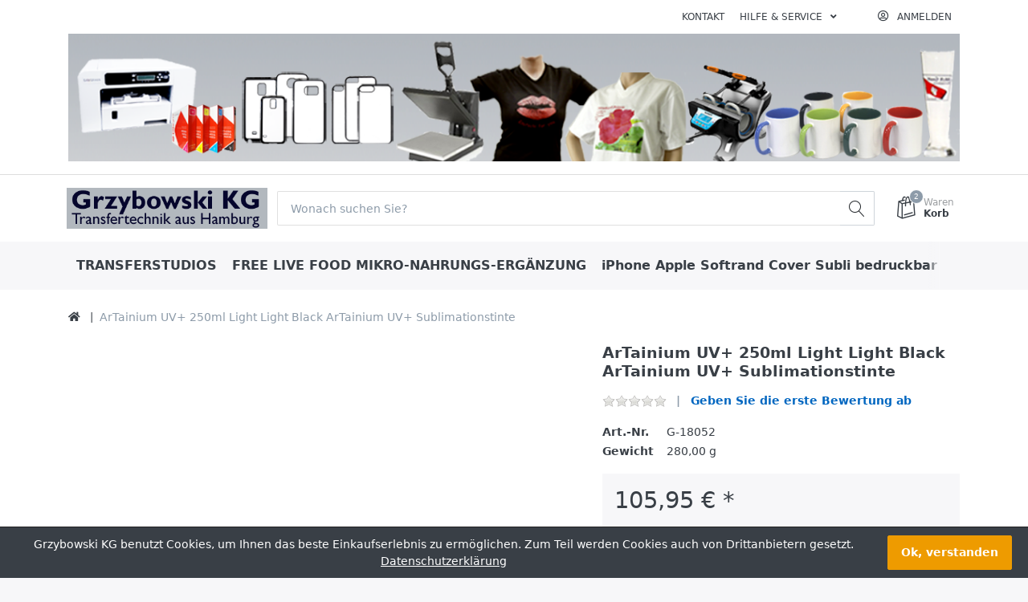

--- FILE ---
content_type: text/html; charset=utf-8
request_url: https://grzybowski-kg.com/artainium-uv-250ml-light-light-black-artainium-uv-sublimationstinte
body_size: 19737
content:

<!DOCTYPE html>
<html  id="" lang="de" dir="ltr" data-pnotify-firstpos1="140">
<head>
	<meta charset="utf-8">
	<title itemprop="name">Grzybowski-KG. ArTainium UV+ 250ml Light Light Black</title>
	<meta http-equiv="x-ua-compatible" content="ie=edge">
	<meta name="viewport" content="width=device-width, initial-scale=1.0, maximum-scale=1.0, user-scalable=no">
	<meta name="description" content="" />
	<meta name="keywords" content="" />
	<meta name="generator" content="SmartStore.NET 3.2.2.0" />



	



<script>
    try {
        if (typeof navigator === 'undefined') navigator = {};
        html = document.documentElement;
        if (/Edge\/\d+/.test(navigator.userAgent)) { html.className += ' edge' }
        else if ('mozMatchesSelector' in html) { html.className += ' moz' }
        else if (/iPad|iPhone|iPod/.test(navigator.userAgent) && !window.MSStream) { html.className += ' ios' }
        else if ('webkitMatchesSelector' in html) { html.className += ' wkit' };
        html.className += (this.top === this.window ? ' not-' : ' ') + 'framed';
    } catch (e) { }
</script>
<!--[if IE 9]><script>try{html.className+=' ie ie9 iepost8 iepre10'}catch(e){};navigator.isIE=9</script><![endif]-->
<!--[if gt IE 9]><script>try{html.className+=' ie ie10 iepost8'}catch(e){};navigator.isIE=10</script><![endif]-->
<!--[if !IE]>--><script>var ieMode = 0; try { if (document.documentMode) { ieMode = document.documentMode; html.className += ' ie iepost8 ie' + document.documentMode } else { html.className += ' not-ie' }; } catch (e) { }; navigator.isIE = ieMode</script><!-- <![endif]-->

	
	<meta name="accept-language" content="de-DE"/>


<script>
	window.Res = {
			"Common.Notification": "Benachrichtigung",
			"Common.Close": "Schließen",
			"Common.On": "An",
			"Common.OK": "OK",
			"Common.Cancel": "Abbrechen",
			"Common.Off": "Aus",
			"Products.Longdesc.More": "Mehr anzeigen",
			"Products.Longdesc.Less": "Weniger anzeigen",
			"Jquery.Validate.Email": "Bitte geben Sie eine gültige E-Mail-Adresse ein.",
			"Jquery.Validate.Required": "Diese Angabe ist erforderlich.",
			"Jquery.Validate.Remote": "Bitte korrigieren Sie dieses Feld.",
			"Jquery.Validate.Url": "Bitte geben Sie eine gültige URL ein.",
			"Jquery.Validate.Date": "Bitte geben Sie ein gültiges Datum ein.",
			"Jquery.Validate.DateISO": "Bitte geben Sie ein gültiges Datum (nach ISO) ein.",
			"Jquery.Validate.Number": "Bitte geben Sie eine gültige Nummer ein.",
			"Jquery.Validate.Digits": "Bitte geben Sie nur Ziffern ein.",
			"Jquery.Validate.Creditcard": "Bitte geben Sie eine gültige Kreditkartennummer ein.",
			"Jquery.Validate.Equalto": "Wiederholen Sie bitte die Eingabe.",
			"Jquery.Validate.Maxlength": "Bitte geben Sie nicht mehr als {0} Zeichen ein.",
			"Jquery.Validate.Minlength": "Bitte geben Sie mindestens {0} Zeichen ein.",
			"Jquery.Validate.Rangelength": "Die Länge der Eingabe darf minimal {0} und maximal {1} Zeichen lang sein.",
			"jquery.Validate.Range": "Bitte geben Sie einen Wert zwischen {0} und {1} ein.",
			"Jquery.Validate.Max": "Bitte geben Sie einen Wert kleiner oder gleich {0} ein.",
			"Jquery.Validate.Min": "Bitte geben Sie einen Wert größer oder gleich {0} ein.",
			"Admin.Common.AreYouSure": "Sind Sie sicher?",
	};
</script>


	<link href="/bundles/css/kaiwroqv5h-z1rrtpbcsflbsbcvwh2pvbrxbslqbuw41?v=MDs0mSzMMBfjKxLNIAsuEQ4TJ24qznHVX5cqwvLWhzg1" rel="stylesheet"/>

<link href="/Themes/Flex/Content/theme.scss" rel="stylesheet" type="text/css" />

	<script src="/bundles/js/w7ar7xaahjxetk7y541-liwb0fnuimdqdas0qtmrxoa1?v=14k934Y83KUcJsrKDvEAax13OQT-675RXoStge4OobM1"></script>





	
	

	
     <link rel="shortcut icon" href="/favicon.ico?v=3.2" />


	<script>jQuery(function () { if (SmartStore.globalization) { SmartStore.globalization.culture = {"name":"de-DE","englishName":"German (Germany)","nativeName":"Deutsch (Deutschland)","isRTL":false,"language":"de","numberFormat":{",":".",".":",","pattern":[1],"decimals":2,"groupSizes":[3],"+":"+","-":"-","NaN":"NaN","negativeInfinity":"-unendlich","positiveInfinity":"+unendlich","percent":{",":".",".":",","pattern":[0,0],"decimals":2,"groupSizes":[3],"symbol":"%"},"currency":{",":".",".":",","pattern":[8,3],"decimals":2,"groupSizes":[3],"symbol":"€"}},"dateTimeFormat":{"calendarName":"Gregorianischer Kalender","/":".",":":":","firstDay":1,"twoDigitYearMax":2029,"AM":null,"PM":null,"days":{"names":["Sonntag","Montag","Dienstag","Mittwoch","Donnerstag","Freitag","Samstag"],"namesAbbr":["So","Mo","Di","Mi","Do","Fr","Sa"],"namesShort":["So","Mo","Di","Mi","Do","Fr","Sa"]},"months":{"names":["Januar","Februar","März","April","Mai","Juni","Juli","August","September","Oktober","November","Dezember",""],"namesAbbr":["Jan","Feb","Mrz","Apr","Mai","Jun","Jul","Aug","Sep","Okt","Nov","Dez",""]},"patterns":{"d":"dd.MM.yyyy","D":"dddd, d. MMMM yyyy","t":"HH:mm","T":"HH:mm:ss","g":"dd.MM.yyyy HH:mm","G":"dd.MM.yyyy HH:mm:ss","f":"dddd, d. MMMM yyyy HH:mm:ss","F":"dddd, d. MMMM yyyy HH:mm:ss","M":"d. MMMM","Y":"MMMM yyyy","u":"yyyy'-'MM'-'dd HH':'mm':'ss'Z'"}}}; }; });</script>
<meta property='og:site_name' content='Grzybowski KG' />
<meta property='og:type' content='product' />
<meta property='og:url' content='https://grzybowski-kg.com/artainium-uv-250ml-light-light-black-artainium-uv-sublimationstinte' />
<meta property='og:site' content='https://grzybowski-kg.com/' />
<meta property='og:title' content='ArTainium UV+ 250ml Light Light Black ArTainium UV+ Sublimationstinte' />
<meta property='twitter:card' content='product' />
<meta property='twitter:title' content='ArTainium UV+ 250ml Light Light Black ArTainium UV+ Sublimationstinte' />


	<script src="/Scripts/smartstore.globalization.adapter.js"></script>


	<!--Powered by SmartStore.NET - https://www.smartstore.com-->
</head>
<body class="lyt-cols-1"  id="">

	

<div id="page">
    <div class="canvas-blocker canvas-slidable"></div>

    <div class="page-main canvas-slidable">
            <header id="header">
<div class="d-block d-lg-none">





<p><img class="img-fluid" alt="Startpakete für ColorLaserdrucker und Sublimationsdrucker, T-Shirtfolien Modern TransCopy, T-Shirtfolien Forever,Sawgrass ,
  Sublijet HD SG400, SG800,Sublijet für  Sublimation für Baumwolle T-Shirts, 
  T-Shirtpressen, Handyschalen selbst bedrucken, Gläser mit Sublimationbedrucken"
		src="/Media/Default/Uploaded/grzybowski-kg-image - Kopie 1.png"
		x-style="width: 1080px; margin-top: 0px; margin-bottom: 0px; height: 155px;"></p>
</div>
                <div class="menubar-section d-none d-lg-block menubar-light">
                    <div class="container menubar-container">





<nav class="menubar">
    <nav class="menubar-group ml-0">

    </nav>

	<nav class="menubar-group ml-auto">



			<a class="menubar-link" href="/contactus">Kontakt</a>




<div class="cms-menu cms-menu-dropdown" data-menu-name="helpandservice">
	<div class="dropdown">
		<a data-toggle="dropdown" aria-haspopup="true" aria-expanded="false" href="#" rel="nofollow" class="menubar-link">
			<span >Hilfe &amp; Service</span>
			<i class="fal fa-angle-down menubar-caret"></i>
		</a>
			<div class="dropdown-menu dropdown-menu-left">
			<a href="/newproducts" class="dropdown-item menu-link">
				<span >Neu eingetroffen</span>
			</a>
			<a href="/manufacturer/all" class="dropdown-item menu-link">
				<span >Alle Marken</span>
			</a>
			<a href="/recentlyviewedproducts" class="dropdown-item menu-link">
				<span >Zuletzt angesehen</span>
			</a>
					<div class="dropdown-divider"></div>
			<a href="/ueber-uns-grzybowski-kg-2" class="dropdown-item menu-link">
				<span >&#220;ber uns Grzybowski KG</span>
			</a>
			<a href="/widerrufsrecht-grzybowski-kg" class="dropdown-item menu-link">
				<span >Widerrufsrecht Grzybowski KG</span>
			</a>
			<a href="/versand-grzybowski-kg" class="dropdown-item menu-link">
				<span >Versand Grzybowski KG</span>
			</a>
			<a href="/agb-grzybowski-kg" class="dropdown-item menu-link">
				<span >AGB Grzybowski KG</span>
			</a>
	</div>

	</div>
</div>



	</nav>

    <nav class="menubar-group menubar-group--special">
                        
    </nav>

        <nav id="menubar-my-account" class="menubar-group">
            <div class="dropdown">
                <a class="menubar-link"  aria-haspopup="true" aria-expanded="false" href="/login?returnUrl=%2Fartainium-uv-250ml-light-light-black-artainium-uv-sublimationstinte" rel="nofollow">
                    <i class="fal fa-user-circle menubar-icon"></i>

                        <span>Anmelden</span>
                </a>

            </div>



        </nav>

</nav>






<p><img class="img-fluid" alt="Startpakete für ColorLaserdrucker und Sublimationsdrucker, T-Shirtfolien Modern TransCopy, T-Shirtfolien Forever,Sawgrass ,
  Sublijet HD SG400, SG800,Sublijet für  Sublimation für Baumwolle T-Shirts, 
  T-Shirtpressen, Handyschalen selbst bedrucken, Gläser mit Sublimationbedrucken"
		src="/Media/Default/Uploaded/grzybowski-kg-image - Kopie 1.png"
		x-style="width: 1080px; margin-top: 0px; margin-bottom: 0px; height: 155px;"></p>


                    </div>
                </div>
                <div class="shopbar-section shopbar-light"> 
                    <div class="container shopbar-container">

<div class="shopbar">
	<div class="shopbar-col-group shopbar-col-group-brand">
		<!-- LOGO -->
		<div class="shopbar-col shop-logo">

<a href="/" class="brand">          
        <img src='//grzybowski-kg.com/media/image/1897/0001897.png' 
            alt="Grzybowski KG" 
            title="Grzybowski KG"
			class="img-fluid"
            width="369"
            height="75" />
</a>

		</div>

		<!-- SEARCH -->
		<div class="shopbar-col shopbar-search">

<form action="/search" class="instasearch-form" method="get">
	<input type="text"
			class="instasearch-term form-control"
			name="q"
			placeholder="Wonach suchen Sie?"
		    data-instasearch="true"
			data-minlength="3"
			data-showthumbs="true"
			data-url="/instantsearch"
            data-origin="Search/Search"
			 autocomplete="off" />

	<button type="submit" class="btn btn-secondary btn-icon instasearch-button" title="Suchen">
		<i class="icm icm-magnifier instasearch-icon"></i>
	</button>

	<div class="instasearch-drop">
		<div class="instasearch-drop-body clearfix"></div>
	</div>


</form>
		</div>
	</div>

	<div class="shopbar-col-group shopbar-col-group-tools">
		<!-- TOOLS -->


<div class="shopbar-col shopbar-tools" data-summary-href="/ShoppingCart/CartSummary?cart=True&amp;wishlist=False&amp;compare=False">

	<!-- Hamburger Menu -->
	<div class="shopbar-tool d-lg-none" id="shopbar-menu">
		<a class="shopbar-button" href="#" data-toggle="offcanvas" data-autohide="true" data-placement="left" data-fullscreen="false" data-disablescrolling="true" data-target="#offcanvas-menu">
			<span class="shopbar-button-icon">
				<i class="icm icm-menu"></i>
			</span>
			<span class="shopbar-button-label-sm">
				Menü
			</span>
		</a>
	</div>



	<!-- User -->
	<div class="shopbar-tool d-lg-none" id="shopbar-user">
		<a class="shopbar-button" href="/login?returnUrl=%2Fartainium-uv-250ml-light-light-black-artainium-uv-sublimationstinte">
			<span class="shopbar-button-icon">
				<i class="icm icm-user"></i>
			</span>
			<span class="shopbar-button-label-sm">
				Anmelden
			</span>
		</a>
	</div>



		<div class="shopbar-tool" id="shopbar-cart" data-target="#cart-tab">
			<a href="/cart" class="shopbar-button navbar-toggler" data-toggle="offcanvas" data-summary-href="/ShoppingCart/CartSummary?cart=True"
			   data-autohide="true" data-placement="right" data-fullscreen="false" data-disablescrolling="true" data-target="#offcanvas-cart">
				<span class="shopbar-button-icon">
					<i class="icm icm-bag"></i>
					<span class='badge badge-pill label-cart-amount badge-secondary' style="display:none" data-bind-to="CartItemsCount">
						0
					</span>
				</span>
				<span class="shopbar-button-label">
					<span>Waren</span><br />
					<strong>Korb</strong>
				</span>
				<span class="shopbar-button-label-sm">
					Warenkorb
				</span>
			</a>
		</div>



</div>



	</div>
</div>
                    </div>
                </div>
                <div class="megamenu-section d-none d-lg-block">
                    <nav class='navbar navbar-light'>
                        <div class="container megamenu-container">




<style type="text/css">
    .mega-menu-dropdown {
        min-height: 370px;
    }
</style>

<div class="mainmenu megamenu megamenu-blend--next">



<div class="cms-menu cms-menu-navbar" data-menu-name="main">
    <div class="megamenu-nav megamenu-nav--prev alpha">
	    <a href="#" class="megamenu-nav-btn btn btn-icon"><i class="far fa-chevron-left"></i></a>
    </div>

    <ul class="navbar-nav flex-row flex-nowrap" 
        data-selected-entity-id="0"
        data-current-category-id="0" 
        data-current-product-id="1422"
        data-current-manufacturer-id="0">

            <li class="nav-item" id="main-nav-item-978302" data-id="978302">
                <a href="transferstudios-2" class="nav-link menu-link">
					<span >TRANSFERSTUDIOS</span>
                </a>
            </li>
            <li class="nav-item" id="main-nav-item-978303" data-id="978303">
                <a href="/free-live-food-4" class="nav-link menu-link">
					<span >FREE LIVE FOOD  MIKRO-NAHRUNGS-ERG&#196;NZUNG</span>
                </a>
            </li>
            <li class="nav-item" id="main-nav-item-978304" data-id="978304">
                <a href="/i-phone-apple-soft-cover-bedruckbar-2" class="nav-link menu-link">
					<span >iPhone Apple Softrand Cover Subli bedruckbar</span>
                </a>
            </li>
            <li class="nav-item" id="main-nav-item-978305" data-id="978305">
                <a href="/galaxy-serie-s-softrand-cover" class="nav-link menu-link">
					<span >Samsung Galaxy Serie S Softrand Cover SC</span>
                </a>
            </li>
            <li class="nav-item dropdown-submenu" id="main-nav-item-978306" data-id="978306">
                <a href="/handy-cover-bedruckbar" class="nav-link menu-link dropdown-toggle" aria-expanded="false" data-target="#dropdown-menu-978306">
					<span >HANDY COVER BEDRUCKBAR</span>
                </a>
            </li>
            <li class="nav-item" id="main-nav-item-978318" data-id="978318">
                <a href="/virtuoso-sg500-a4" class="nav-link menu-link">
					<span >Virtuoso SG500 A4 Sublimationstinte</span>
                </a>
            </li>
            <li class="nav-item" id="main-nav-item-978319" data-id="978319">
                <a href="/virtuoso-a3-sg1000-sublijet-black" class="nav-link menu-link">
					<span >A3 Virtuoso SG1000 UHD Sublimationstinten</span>
                </a>
            </li>
            <li class="nav-item" id="main-nav-item-978320" data-id="978320">
                <a href="ricoh-a4-sg3110dn-aktuell-sublimation" class="nav-link menu-link">
					<span >Ricoh A4  SG3110DN -aktuell- Sublimation</span>
                </a>
            </li>
            <li class="nav-item" id="main-nav-item-978321" data-id="978321">
                <a href="ricoh-a4-gxe-3300-sublimation" class="nav-link menu-link">
					<span >Ricoh A4 GXE 3300 Sublimation</span>
                </a>
            </li>
            <li class="nav-item" id="main-nav-item-978322" data-id="978322">
                <a href="/virtuoso-sg400-a4" class="nav-link menu-link">
					<span >Virtuoso SG400-A4 Sublimationstinte</span>
                </a>
            </li>
            <li class="nav-item" id="main-nav-item-978323" data-id="978323">
                <a href="/virtuoso-a4-sg400-500-800-tinten" class="nav-link menu-link">
					<span >Virtuoso A4 SG500-SG400-SG800 -Sublijet-HD-tinte</span>
                </a>
            </li>
            <li class="nav-item" id="main-nav-item-978324" data-id="978324">
                <a href="sublimation" class="nav-link menu-link">
					<span >SUBLIMATION</span>
                </a>
            </li>
            <li class="nav-item dropdown-submenu" id="main-nav-item-978325" data-id="978325">
                <a href="transfergeraete-2" class="nav-link menu-link dropdown-toggle" aria-expanded="false" data-target="#dropdown-menu-978325">
					<span >TRANSFERGER&#196;TE</span>
                </a>
            </li>
            <li class="nav-item dropdown-submenu" id="main-nav-item-978329" data-id="978329">
                <a href="sublijet-tinte-a3" class="nav-link menu-link dropdown-toggle" aria-expanded="false" data-target="#dropdown-menu-978329">
					<span >A3 Sawgrass Sublimations Tinten</span>
                </a>
            </li>
            <li class="nav-item" id="main-nav-item-978334" data-id="978334">
                <a href="sublimations-tinte-ricoh" class="nav-link menu-link">
					<span >SUBLIMATION MIT SAWGRASS -TINTEN</span>
                </a>
            </li>
            <li class="nav-item" id="main-nav-item-978335" data-id="978335">
                <a href="galaxy-flipcover-bedruckbar" class="nav-link menu-link">
					<span >Galaxy Flipcover bedruckbar</span>
                </a>
            </li>
            <li class="nav-item" id="main-nav-item-978336" data-id="978336">
                <a href="sublimationspapiere-und-folien" class="nav-link menu-link">
					<span >SUBLIMATIONS- PAPIERE UND -FOLIEN</span>
                </a>
            </li>
            <li class="nav-item" id="main-nav-item-978337" data-id="978337">
                <a href="/subli-x-selbstklebefolien" class="nav-link menu-link">
					<span >SUBLI X SELBSTKLEBEFOLIE</span>
                </a>
            </li>
            <li class="nav-item dropdown-submenu" id="main-nav-item-978338" data-id="978338">
                <a href="/tassen-keramik-glasartikel" class="nav-link menu-link dropdown-toggle" aria-expanded="false" data-target="#dropdown-menu-978338">
					<span >TASSEN, KERAMIK+ GLASARTIKEL</span>
                </a>
            </li>
            <li class="nav-item dropdown-submenu" id="main-nav-item-978343" data-id="978343">
                <a href="sublimation-bedruckbares" class="nav-link menu-link dropdown-toggle" aria-expanded="false" data-target="#dropdown-menu-978343">
					<span >SUBLIMATIONS BEDRUCKARTIKEL</span>
                </a>
            </li>
            <li class="nav-item dropdown-submenu" id="main-nav-item-978353" data-id="978353">
                <a href="/3d-produkte-dekorieren" class="nav-link menu-link dropdown-toggle" aria-expanded="false" data-target="#dropdown-menu-978353">
					<span >3D Produkte mit Sublimations Transfer dekorieren</span>
                </a>
            </li>
            <li class="nav-item dropdown-submenu" id="main-nav-item-978357" data-id="978357">
                <a href="t-shirt-sofort-druckverfahren" class="nav-link menu-link dropdown-toggle" aria-expanded="false" data-target="#dropdown-menu-978357">
					<span >T-SHIRT TRANSFER-DRUCKVERFAHREN</span>
                </a>
            </li>
            <li class="nav-item dropdown-submenu" id="main-nav-item-978370" data-id="978370">
                <a href="/chromablast" class="nav-link menu-link dropdown-toggle" aria-expanded="false" data-target="#dropdown-menu-978370">
					<span >CHROMABLAST DIE T-SHIRT BAUMWOLL TINTE</span>
                </a>
            </li>
            <li class="nav-item" id="main-nav-item-978373" data-id="978373">
                <a href="/fotogeschenke-unbedruckt" class="nav-link menu-link">
					<span >FOTOGESCHENKE UNBEDRUCKTE ROHLINGE</span>
                </a>
            </li>
            <li class="nav-item dropdown-submenu" id="main-nav-item-978374" data-id="978374">
                <a href="abziehbild-und-tonertransfer" class="nav-link menu-link dropdown-toggle" aria-expanded="false" data-target="#dropdown-menu-978374">
					<span >ABZIEHBILD UND TONERTRANSFER</span>
                </a>
            </li>
            <li class="nav-item dropdown-submenu" id="main-nav-item-978378" data-id="978378">
                <a href="folien-fuer-drucker" class="nav-link menu-link dropdown-toggle" aria-expanded="false" data-target="#dropdown-menu-978378">
					<span >FOLIEN F&#220;R DRUCKER</span>
                </a>
            </li>
            <li class="nav-item dropdown-submenu" id="main-nav-item-978386" data-id="978386">
                <a href="/oki-colorlaser-drucker-mit-originalfarben" class="nav-link menu-link dropdown-toggle" aria-expanded="false" data-target="#dropdown-menu-978386">
					<span >OKI DRUCKER MIT ORIGINALFARBEN</span>
                </a>
            </li>
            <li class="nav-item" id="main-nav-item-978390" data-id="978390">
                <a href="/colorlasertransfer-rohlinge" class="nav-link menu-link">
					<span >COLOR LASERTONER-BEDRUCKARTIKEL</span>
                </a>
            </li>
            <li class="nav-item" id="main-nav-item-978391" data-id="978391">
                <a href="/button-2" class="nav-link menu-link">
					<span >Button</span>
                </a>
            </li>
            <li class="nav-item dropdown-submenu" id="main-nav-item-978392" data-id="978392">
                <a href="/huellen-versandtaschen" class="nav-link menu-link dropdown-toggle" aria-expanded="false" data-target="#dropdown-menu-978392">
					<span >H&#252;llen + Versandtaschen</span>
                </a>
            </li>
            <li class="nav-item" id="main-nav-item-978396" data-id="978396">
                <a href="/negativarchiv-im-a4-ordner" class="nav-link menu-link">
					<span >Negativarchiv im A4 Ordner</span>
                </a>
            </li>

    </ul>

    <div class="megamenu-nav megamenu-nav--next omega">
	    <a href="#" class="megamenu-nav-btn btn btn-icon"><i class="far fa-chevron-right"></i></a>
    </div>
</div>
</div>

<div class="megamenu-dropdown-container container">
    <div id="dropdown-menu-978302" data-id="978302" 
         data-entity-id="62" 
         data-entity-name="Category"
         data-display-rotator="false">
        <div class="dropdown-menu mega-menu-dropdown">


            <div class="row mega-menu-dropdown-row">
						<div class="col-md-3 col-sm-6 text-md-center megamenu-cat-img">
							<img src="//grzybowski-kg.com/media/image/2245/transferstudios.jpg?size=400" alt="TRANSFERSTUDIOS" />

							<div class="below-preview-pic-text text-left">
								
							</div>
						</div>

                <div class="col-md-3 col-sm-6">

                </div>

            </div>


        </div>
    </div>
    <div id="dropdown-menu-978303" data-id="978303" 
         data-entity-id="196" 
         data-entity-name="Category"
         data-display-rotator="false">
        <div class="dropdown-menu mega-menu-dropdown">

                <div class="picture-container" style="top:0;width: 100%;text-align: center;transform: translate(0px, 0px);">

                        <img style="" border="0" />
                </div>

            <div class="row mega-menu-dropdown-row">
						<div class="col-md-3 col-sm-6 text-md-center megamenu-cat-img">
							<img src="//grzybowski-kg.com/media/image/2363/free-live-food-mikro-nahrungs-erganzung.png?size=400" alt="FREE LIVE FOOD  MIKRO-NAHRUNGS-ERG&#196;NZUNG" />

							<div class="below-preview-pic-text text-left">
								
							</div>
						</div>

                <div class="col-md-3 col-sm-6">

                </div>

            </div>


        </div>
    </div>
    <div id="dropdown-menu-978304" data-id="978304" 
         data-entity-id="182" 
         data-entity-name="Category"
         data-display-rotator="false">
        <div class="dropdown-menu mega-menu-dropdown">


            <div class="row mega-menu-dropdown-row">
						<div class="col-md-3 col-sm-6 text-md-center megamenu-cat-img">
							<img src="//grzybowski-kg.com/media/image/2395/iphone-apple-softrand-cover-subli-bedruckbar.png?size=400" alt="iPhone Apple Softrand Cover Subli bedruckbar" />

							<div class="below-preview-pic-text text-left">
								
							</div>
						</div>

                <div class="col-md-3 col-sm-6">

                </div>

            </div>


        </div>
    </div>
    <div id="dropdown-menu-978305" data-id="978305" 
         data-entity-id="184" 
         data-entity-name="Category"
         data-display-rotator="false">
        <div class="dropdown-menu mega-menu-dropdown">


            <div class="row mega-menu-dropdown-row">

                <div class="col-md-3 col-sm-6">

                </div>

            </div>


        </div>
    </div>
    <div id="dropdown-menu-978306" data-id="978306" 
         data-entity-id="90" 
         data-entity-name="Category"
         data-display-rotator="false">
        <div class="dropdown-menu mega-menu-dropdown">


            <div class="row mega-menu-dropdown-row">
						<div class="col-md-3 col-sm-6 text-md-center megamenu-cat-img">
							<img src="//grzybowski-kg.com/media/image/1676/handy-cover-bedruckbar.png?size=400" alt="HANDY COVER BEDRUCKBAR" />

							<div class="below-preview-pic-text text-left">
								
							</div>
						</div>

                <div class="col-md-3 col-sm-6">

                        <a class='mega-menu-dropdown-heading ' 
                            href="handy-flip-boxen" id="dropdown-heading-978307" data-id="978307">
                            <span>iPhone Flip Boxen</span>

                        </a>
                        <a class='mega-menu-dropdown-heading ' 
                            href="/handy-smartphone-cover" id="dropdown-heading-978308" data-id="978308">
                            <span>Handy Smartphone Cover</span>

                        </a>
                        <a class='mega-menu-dropdown-heading ' 
                            href="/i-phone-apple-cover-bedruckbar" id="dropdown-heading-978309" data-id="978309">
                            <span>iPhone Apple Hart Cover HC bedruckbar</span>

                        </a>
                        <a class='mega-menu-dropdown-heading ' 
                            href="samsung-galaxy-s-hartcover-hc" id="dropdown-heading-978310" data-id="978310">
                            <span>SAMSUNG Galaxy Serie S HartCover HC</span>

                        </a>
                        <a class='mega-menu-dropdown-heading ' 
                            href="samsung-tablet" id="dropdown-heading-978311" data-id="978311">
                            <span>Samsung Tablet Cover</span>

                        </a>
                        <a class='mega-menu-dropdown-heading ' 
                            href="galaxy-a-softcover" id="dropdown-heading-978312" data-id="978312">
                            <span>Galaxy Serie A Cover</span>

                        </a>
                        <a class='mega-menu-dropdown-heading ' 
                            href="/galaxy-j-cover" id="dropdown-heading-978313" data-id="978313">
                            <span>Galaxy J Cover</span>

                        </a>
                        <a class='mega-menu-dropdown-heading ' 
                            href="www.grzybowski-kg.com/galaxy-note-cover-bedruckbar" id="dropdown-heading-978314" data-id="978314">
                            <span>Galaxy Note Cover bedruckbar</span>

                        </a>
                        <a class='mega-menu-dropdown-heading ' 
                            href="www.grzybowski-kg.com/sony-cover-bei-grzybowski" id="dropdown-heading-978315" data-id="978315">
                            <span>Sony Cover bei Grzybowski</span>

                        </a>
                        <a class='mega-menu-dropdown-heading ' 
                            href="/htc-cover-bei-grzybowski" id="dropdown-heading-978316" data-id="978316">
                            <span>HTC-Cover bei Grzybowski</span>

                        </a>
                        <a class='mega-menu-dropdown-heading ' 
                            href="huawei-cover-bei-grzybowski" id="dropdown-heading-978317" data-id="978317">
                            <span>HuaWei Cover bei Grzybowski </span>

                        </a>
                </div>

            </div>


        </div>
    </div>
    <div id="dropdown-menu-978318" data-id="978318" 
         data-entity-id="190" 
         data-entity-name="Category"
         data-display-rotator="false">
        <div class="dropdown-menu mega-menu-dropdown">


            <div class="row mega-menu-dropdown-row">
						<div class="col-md-3 col-sm-6 text-md-center megamenu-cat-img">
							<img src="//grzybowski-kg.com/media/image/2198/virtuoso-sg500-a4-sublimationstinte.jpg?size=400" alt="Virtuoso SG500 A4 Sublimationstinte" />

							<div class="below-preview-pic-text text-left">
								
							</div>
						</div>

                <div class="col-md-3 col-sm-6">

                </div>

            </div>


        </div>
    </div>
    <div id="dropdown-menu-978319" data-id="978319" 
         data-entity-id="192" 
         data-entity-name="Category"
         data-display-rotator="false">
        <div class="dropdown-menu mega-menu-dropdown">


            <div class="row mega-menu-dropdown-row">
						<div class="col-md-3 col-sm-6 text-md-center megamenu-cat-img">
							<img src="//grzybowski-kg.com/media/image/2196/a3-virtuoso-sg1000-uhd-sublimationstinten.jpg?size=400" alt="A3 Virtuoso SG1000 UHD Sublimationstinten" />

							<div class="below-preview-pic-text text-left">
								
							</div>
						</div>

                <div class="col-md-3 col-sm-6">

                </div>

            </div>


        </div>
    </div>
    <div id="dropdown-menu-978320" data-id="978320" 
         data-entity-id="70" 
         data-entity-name="Category"
         data-display-rotator="false">
        <div class="dropdown-menu mega-menu-dropdown">


            <div class="row mega-menu-dropdown-row">
						<div class="col-md-3 col-sm-6 text-md-center megamenu-cat-img">
							<img src="//grzybowski-kg.com/media/image/1927/ricoh-a4-sg3110dn-aktuell-sublimation.jpg?size=400" alt="Ricoh A4  SG3110DN -aktuell- Sublimation" />

							<div class="below-preview-pic-text text-left">
								
							</div>
						</div>

                <div class="col-md-3 col-sm-6">

                </div>

            </div>


        </div>
    </div>
    <div id="dropdown-menu-978321" data-id="978321" 
         data-entity-id="72" 
         data-entity-name="Category"
         data-display-rotator="false">
        <div class="dropdown-menu mega-menu-dropdown">


            <div class="row mega-menu-dropdown-row">
						<div class="col-md-3 col-sm-6 text-md-center megamenu-cat-img">
							<img src="//grzybowski-kg.com/media/image/1622/ricoh-a4-gxe-3300-sublimation.jpg?size=400" alt="Ricoh A4 GXE 3300 Sublimation" />

							<div class="below-preview-pic-text text-left">
								
							</div>
						</div>

                <div class="col-md-3 col-sm-6">

                </div>

            </div>


        </div>
    </div>
    <div id="dropdown-menu-978322" data-id="978322" 
         data-entity-id="191" 
         data-entity-name="Category"
         data-display-rotator="false">
        <div class="dropdown-menu mega-menu-dropdown">


            <div class="row mega-menu-dropdown-row">
						<div class="col-md-3 col-sm-6 text-md-center megamenu-cat-img">
							<img src="//grzybowski-kg.com/media/image/2195/virtuoso-sg400-a4-sublimationstinte.gif?size=400" alt="Virtuoso SG400-A4 Sublimationstinte" />

							<div class="below-preview-pic-text text-left">
								
							</div>
						</div>

                <div class="col-md-3 col-sm-6">

                </div>

            </div>


        </div>
    </div>
    <div id="dropdown-menu-978323" data-id="978323" 
         data-entity-id="71" 
         data-entity-name="Category"
         data-display-rotator="false">
        <div class="dropdown-menu mega-menu-dropdown">


            <div class="row mega-menu-dropdown-row">
						<div class="col-md-3 col-sm-6 text-md-center megamenu-cat-img">
							<img src="//grzybowski-kg.com/media/image/393/virtuoso-a4-sg500-sg400-sg800-sublijet-hd-tinte.gif?size=400" alt="Virtuoso A4 SG500-SG400-SG800 -Sublijet-HD-tinte" />

							<div class="below-preview-pic-text text-left">
								
							</div>
						</div>

                <div class="col-md-3 col-sm-6">

                </div>

            </div>


        </div>
    </div>
    <div id="dropdown-menu-978324" data-id="978324" 
         data-entity-id="67" 
         data-entity-name="Category"
         data-display-rotator="false">
        <div class="dropdown-menu mega-menu-dropdown">


            <div class="row mega-menu-dropdown-row">
						<div class="col-md-3 col-sm-6 text-md-center megamenu-cat-img">
							<img src="//grzybowski-kg.com/media/image/1710/sublimation.jpg?size=400" alt="SUBLIMATION" />

							<div class="below-preview-pic-text text-left">
								
							</div>
						</div>

                <div class="col-md-3 col-sm-6">

                </div>

            </div>


        </div>
    </div>
    <div id="dropdown-menu-978325" data-id="978325" 
         data-entity-id="61" 
         data-entity-name="Category"
         data-display-rotator="false">
        <div class="dropdown-menu mega-menu-dropdown">


            <div class="row mega-menu-dropdown-row">
						<div class="col-md-3 col-sm-6 text-md-center megamenu-cat-img">
							<img src="//grzybowski-kg.com/media/image/1691/transfergerate.jpg?size=400" alt="TRANSFERGER&#196;TE" />

							<div class="below-preview-pic-text text-left">
								
							</div>
						</div>

                <div class="col-md-3 col-sm-6">

                        <a class='mega-menu-dropdown-heading ' 
                            href="t-shirtpressen" id="dropdown-heading-978326" data-id="978326">
                            <span>T-Shirtpressen</span>

                        </a>
                        <a class='mega-menu-dropdown-heading ' 
                            href="tassenpressen" id="dropdown-heading-978327" data-id="978327">
                            <span>Tassenpressen und Manschetten</span>

                        </a>
                        <a class='mega-menu-dropdown-heading ' 
                            href="transfertechnik-hilfsmittel" id="dropdown-heading-978328" data-id="978328">
                            <span>TRANSFERTECHNIK HILFSMITTEL</span>

                        </a>
                </div>

            </div>


        </div>
    </div>
    <div id="dropdown-menu-978329" data-id="978329" 
         data-entity-id="73" 
         data-entity-name="Category"
         data-display-rotator="false">
        <div class="dropdown-menu mega-menu-dropdown">


            <div class="row mega-menu-dropdown-row">
						<div class="col-md-3 col-sm-6 text-md-center megamenu-cat-img">
							<img src="//grzybowski-kg.com/media/image/1668/a3-sawgrass-sublimations-tinten.jpg?size=400" alt="A3 Sawgrass Sublimations Tinten" />

							<div class="below-preview-pic-text text-left">
								
							</div>
						</div>

                <div class="col-md-3 col-sm-6">

                        <a class='mega-menu-dropdown-heading ' 
                            href="ricoh-a3-gxe-7700-sublimations-tinte" id="dropdown-heading-978330" data-id="978330">
                            <span>Ricoh A3 GXE 7700 Sublimations-Tinte</span>

                        </a>
                        <a class='mega-menu-dropdown-heading ' 
                            href="ricoh-a3-virtouso-sg-800-drucker-fuer-sublimation" id="dropdown-heading-978331" data-id="978331">
                            <span>Ricoh A3 -aktuell-Virtuoso SG800 Drucker + Sublimations-Tinte</span>

                        </a>
                        <a class='mega-menu-dropdown-heading ' 
                            href="sublimations-tinten-sawgras-ricoh-7100-A3" id="dropdown-heading-978332" data-id="978332">
                            <span>Sublimations Geltinten f&#252;r Ricoh A3 SG7100 DN</span>

                        </a>
                        <a class='mega-menu-dropdown-heading ' 
                            href="ricoh-a3-gxe-7000-sublimations-tinte" id="dropdown-heading-978333" data-id="978333">
                            <span>Ricoh A3 GXE 7000 Sublimations-Tinte</span>

                        </a>
                </div>

            </div>


        </div>
    </div>
    <div id="dropdown-menu-978334" data-id="978334" 
         data-entity-id="68" 
         data-entity-name="Category"
         data-display-rotator="false">
        <div class="dropdown-menu mega-menu-dropdown">


            <div class="row mega-menu-dropdown-row">
						<div class="col-md-3 col-sm-6 text-md-center megamenu-cat-img">
							<img src="//grzybowski-kg.com/media/image/1625/sublimation-mit-sawgrass-tinten.png?size=400" alt="SUBLIMATION MIT SAWGRASS -TINTEN" />

							<div class="below-preview-pic-text text-left">
								
							</div>
						</div>

                <div class="col-md-3 col-sm-6">

                </div>

            </div>


        </div>
    </div>
    <div id="dropdown-menu-978335" data-id="978335" 
         data-entity-id="97" 
         data-entity-name="Category"
         data-display-rotator="false">
        <div class="dropdown-menu mega-menu-dropdown">


            <div class="row mega-menu-dropdown-row">
						<div class="col-md-3 col-sm-6 text-md-center megamenu-cat-img">
							<img src="//grzybowski-kg.com/media/image/410/galaxy-flipcover-bedruckbar.jpg?size=400" alt="Galaxy Flipcover bedruckbar" />

							<div class="below-preview-pic-text text-left">
								
							</div>
						</div>

                <div class="col-md-3 col-sm-6">

                </div>

            </div>


        </div>
    </div>
    <div id="dropdown-menu-978336" data-id="978336" 
         data-entity-id="79" 
         data-entity-name="Category"
         data-display-rotator="false">
        <div class="dropdown-menu mega-menu-dropdown">


            <div class="row mega-menu-dropdown-row">
						<div class="col-md-3 col-sm-6 text-md-center megamenu-cat-img">
							<img src="//grzybowski-kg.com/media/image/398/sublimations-papiere-und-folien.jpg?size=400" alt="SUBLIMATIONS- PAPIERE UND -FOLIEN" />

							<div class="below-preview-pic-text text-left">
								
							</div>
						</div>

                <div class="col-md-3 col-sm-6">

                </div>

            </div>


        </div>
    </div>
    <div id="dropdown-menu-978337" data-id="978337" 
         data-entity-id="80" 
         data-entity-name="Category"
         data-display-rotator="false">
        <div class="dropdown-menu mega-menu-dropdown">


            <div class="row mega-menu-dropdown-row">
						<div class="col-md-3 col-sm-6 text-md-center megamenu-cat-img">
							<img src="//grzybowski-kg.com/media/image/399/subli-x-selbstklebefolie.gif?size=400" alt="SUBLI X SELBSTKLEBEFOLIE" />

							<div class="below-preview-pic-text text-left">
								
							</div>
						</div>

                <div class="col-md-3 col-sm-6">

                </div>

            </div>


        </div>
    </div>
    <div id="dropdown-menu-978338" data-id="978338" 
         data-entity-id="105" 
         data-entity-name="Category"
         data-display-rotator="false">
        <div class="dropdown-menu mega-menu-dropdown">


            <div class="row mega-menu-dropdown-row">
						<div class="col-md-3 col-sm-6 text-md-center megamenu-cat-img">
							<img src="//grzybowski-kg.com/media/image/1695/tassen-keramik-glasartikel.jpg?size=400" alt="TASSEN, KERAMIK+ GLASARTIKEL" />

							<div class="below-preview-pic-text text-left">
								
							</div>
						</div>

                <div class="col-md-3 col-sm-6">

                        <a class='mega-menu-dropdown-heading ' 
                            href="/tassen-rohlinge-subli" id="dropdown-heading-978339" data-id="978339">
                            <span>Tassen Rohlinge Subli</span>

                        </a>
                        <a class='mega-menu-dropdown-heading ' 
                            href="glas-bierkrugrohlinge" id="dropdown-heading-978340" data-id="978340">
                            <span>Glas+ Bierkrugrohlinge</span>

                        </a>
                        <a class='mega-menu-dropdown-heading ' 
                            href="teller-rohlinge" id="dropdown-heading-978341" data-id="978341">
                            <span>Teller Rohlinge</span>

                        </a>
                        <a class='mega-menu-dropdown-heading ' 
                            href="/fliesen-sublimations-rohlinge" id="dropdown-heading-978342" data-id="978342">
                            <span>Fliesen, Sublimations Rohlinge</span>

                        </a>
                </div>

            </div>


        </div>
    </div>
    <div id="dropdown-menu-978343" data-id="978343" 
         data-entity-id="111" 
         data-entity-name="Category"
         data-display-rotator="false">
        <div class="dropdown-menu mega-menu-dropdown">


            <div class="row mega-menu-dropdown-row">

                <div class="col-md-3 col-sm-6">

                        <a class='mega-menu-dropdown-heading ' 
                            href="kinderprodukte-unbedruckt" id="dropdown-heading-978344" data-id="978344">
                            <span>Kinderprodukte, unbedruckt</span>

                        </a>
                        <a class='mega-menu-dropdown-heading ' 
                            href="/metall-platten-sublimation" id="dropdown-heading-978345" data-id="978345">
                            <span>Metall- + Platten Sublimation</span>

                        </a>
                        <a class='mega-menu-dropdown-heading ' 
                            href="mousepads-tischsets" id="dropdown-heading-978346" data-id="978346">
                            <span>Mousepads, Tischsets,</span>

                        </a>
                        <a class='mega-menu-dropdown-heading ' 
                            href="puzzle-sublimationsrohlinge" id="dropdown-heading-978347" data-id="978347">
                            <span>Puzzle Sublimationsrohlinge</span>

                        </a>
                        <a class='mega-menu-dropdown-heading ' 
                            href="/sportprodukt-rohlinge" id="dropdown-heading-978348" data-id="978348">
                            <span>Sportprodukt-Rohlinge</span>

                        </a>
                        <a class='mega-menu-dropdown-heading ' 
                            href="mode-accesoirs-rohlinge" id="dropdown-heading-978349" data-id="978349">
                            <span>Mode Accesoirs, Rohlinge</span>

                        </a>
                        <a class='mega-menu-dropdown-heading ' 
                            href="wohn-accesoirs-sublimationsrohlinge" id="dropdown-heading-978350" data-id="978350">
                            <span>Wohn Accesoirs, Sublimationsrohlinge</span>

                        </a>
                        <a class='mega-menu-dropdown-heading ' 
                            href="/vereins-fanprodukte-rohlinge" id="dropdown-heading-978351" data-id="978351">
                            <span>Vereins-, Fanprodukte, Rohlinge</span>

                        </a>
                        <a class='mega-menu-dropdown-heading ' 
                            href="werbeartikel" id="dropdown-heading-978352" data-id="978352">
                            <span>Werbeartikel</span>

                        </a>
                </div>

            </div>


        </div>
    </div>
    <div id="dropdown-menu-978353" data-id="978353" 
         data-entity-id="121" 
         data-entity-name="Category"
         data-display-rotator="false">
        <div class="dropdown-menu mega-menu-dropdown">


            <div class="row mega-menu-dropdown-row">
						<div class="col-md-3 col-sm-6 text-md-center megamenu-cat-img">
							<img src="//grzybowski-kg.com/media/image/428/3d-produkte-mit-sublimations-transfer-dekorieren.jpg?size=400" alt="3D Produkte mit Sublimations Transfer dekorieren" />

							<div class="below-preview-pic-text text-left">
								
							</div>
						</div>

                <div class="col-md-3 col-sm-6">

                        <a class='mega-menu-dropdown-heading ' 
                            href="/3d-flaschen-tassen-teller-brotdose" id="dropdown-heading-978354" data-id="978354">
                            <span>3D-Flaschen. Tassen, Teller, Brotdose</span>

                        </a>
                        <a class='mega-menu-dropdown-heading ' 
                            href="/subli-t-shirt-und-textilien" id="dropdown-heading-978355" data-id="978355">
                            <span>Subli T-Shirt und Textilien</span>

                        </a>
                        <a class='mega-menu-dropdown-heading ' 
                            href="/3d-sublimation-transfer-technik" id="dropdown-heading-978356" data-id="978356">
                            <span>3D-Sublimation-Transfer-Technik</span>

                        </a>
                </div>

            </div>


        </div>
    </div>
    <div id="dropdown-menu-978357" data-id="978357" 
         data-entity-id="126" 
         data-entity-name="Category"
         data-display-rotator="false">
        <div class="dropdown-menu mega-menu-dropdown">


            <div class="row mega-menu-dropdown-row">
						<div class="col-md-3 col-sm-6 text-md-center megamenu-cat-img">
							<img src="//grzybowski-kg.com/media/image/1674/t-shirt-transfer-druckverfahren.jpg?size=400" alt="T-SHIRT TRANSFER-DRUCKVERFAHREN" />

							<div class="below-preview-pic-text text-left">
								
							</div>
						</div>

                <div class="col-md-3 col-sm-6">

                        <a class='mega-menu-dropdown-heading ' 
                            href="t-shirt-transferpapiere-colorlaser" id="dropdown-heading-978358" data-id="978358">
                            <span>T-SHIRT-TRANSFERPAPIERE COLORLASER</span>

                        </a>
                        <a class='mega-menu-dropdown-heading ' 
                            href="t-shirtfolien-fuer-colorlaserdrucker" id="dropdown-heading-978359" data-id="978359">
                            <span>T-Shirtfolien f&#252;r Colorlaserdrucker</span>

                        </a>
                        <a class='mega-menu-dropdown-heading ' 
                            href="t-shirtfolien-fuer-dunkle-t-shirts" id="dropdown-heading-978360" data-id="978360">
                            <span>T-Shirtfolien f&#252;r dunkle T-Shirts</span>

                        </a>
                        <a class='mega-menu-dropdown-heading ' 
                            href="t-shirtfolien-selbstentgitternd" id="dropdown-heading-978361" data-id="978361">
                            <span>T-Shirtfolien selbstentgitternd</span>

                        </a>
                        <a class='mega-menu-dropdown-heading ' 
                            href="t-shirtfolien-fuer-haushaltsdrucker-inkjet" id="dropdown-heading-978362" data-id="978362">
                            <span>T-Shirtfolien f&#252;r Haushaltsdrucker InkJet</span>

                        </a>
                        <a class='mega-menu-dropdown-heading ' 
                            href="copycut-freecut" id="dropdown-heading-978363" data-id="978363">
                            <span>CopyCut-FreeCut</span>

                        </a>
                        <a class='mega-menu-dropdown-heading ' 
                            href="/dunkle-textilien-bedrucken" id="dropdown-heading-978364" data-id="978364">
                            <span>Dunkle Textilien bedrucken</span>

                        </a>
                        <a class='mega-menu-dropdown-heading ' 
                            href="t-shirtfolien-forever" id="dropdown-heading-978365" data-id="978365">
                            <span>T-Shirtfolien Forever</span>

                        </a>
                        <a class='mega-menu-dropdown-heading ' 
                            href="t-shirtfolien-modern-transcopy" id="dropdown-heading-978366" data-id="978366">
                            <span>T-Shirtfolien Modern Transcopy</span>

                        </a>
                        <a class='mega-menu-dropdown-heading ' 
                            href="/t-shirtfolie-fuer-weisstonerdrucker" id="dropdown-heading-978367" data-id="978367">
                            <span>T-Shirtfolie f&#252;r Wei&#223;tonerdrucker</span>

                        </a>
                        <a class='mega-menu-dropdown-heading ' 
                            href="/t-shirtfolien-silikonoel-kopierer" id="dropdown-heading-978368" data-id="978368">
                            <span>T-Shirtfolien Silikon&#246;l Kopierer</span>

                        </a>
                        <a class='mega-menu-dropdown-heading ' 
                            href="/t-shirtfolien-magic-touch" id="dropdown-heading-978369" data-id="978369">
                            <span>T-Shirtfolien Magic Touch</span>

                        </a>
                </div>

            </div>


        </div>
    </div>
    <div id="dropdown-menu-978370" data-id="978370" 
         data-entity-id="127" 
         data-entity-name="Category"
         data-display-rotator="false">
        <div class="dropdown-menu mega-menu-dropdown">


            <div class="row mega-menu-dropdown-row">
						<div class="col-md-3 col-sm-6 text-md-center megamenu-cat-img">
							<img src="//grzybowski-kg.com/media/image/432/chromablast-die-t-shirt-baumwoll-tinte.jpg?size=400" alt="CHROMABLAST DIE T-SHIRT BAUMWOLL TINTE" />

							<div class="below-preview-pic-text text-left">
								
							</div>
						</div>

                <div class="col-md-3 col-sm-6">

                        <a class='mega-menu-dropdown-heading ' 
                            href="chromablast-fuer-ricoh-virtuoso-a4-drucker" id="dropdown-heading-978371" data-id="978371">
                            <span>Chromablast f&#252;r Ricoh und Virtuoso A4 Drucker</span>

                        </a>
                        <a class='mega-menu-dropdown-heading ' 
                            href="/chromablast-fuer-ricoh-a3-drucker" id="dropdown-heading-978372" data-id="978372">
                            <span>Chromablast f&#252;r Ricoh und Sawgrass A3 Drucker</span>

                        </a>
                </div>

            </div>


        </div>
    </div>
    <div id="dropdown-menu-978373" data-id="978373" 
         data-entity-id="147" 
         data-entity-name="Category"
         data-display-rotator="false">
        <div class="dropdown-menu mega-menu-dropdown">


            <div class="row mega-menu-dropdown-row">
						<div class="col-md-3 col-sm-6 text-md-center megamenu-cat-img">
							<img src="//grzybowski-kg.com/media/image/1689/fotogeschenke-unbedruckte-rohlinge.jpg?size=400" alt="FOTOGESCHENKE UNBEDRUCKTE ROHLINGE" />

							<div class="below-preview-pic-text text-left">
								
							</div>
						</div>

                <div class="col-md-3 col-sm-6">

                </div>

            </div>


        </div>
    </div>
    <div id="dropdown-menu-978374" data-id="978374" 
         data-entity-id="153" 
         data-entity-name="Category"
         data-display-rotator="false">
        <div class="dropdown-menu mega-menu-dropdown">


            <div class="row mega-menu-dropdown-row">
						<div class="col-md-3 col-sm-6 text-md-center megamenu-cat-img">
							<img src="//grzybowski-kg.com/media/image/1675/abziehbild-und-tonertransfer.jpg?size=400" alt="ABZIEHBILD UND TONERTRANSFER" />

							<div class="below-preview-pic-text text-left">
								
							</div>
						</div>

                <div class="col-md-3 col-sm-6">

                        <a class='mega-menu-dropdown-heading ' 
                            href="tintenstrahldrucker-abziehbilder-unbedruckt" id="dropdown-heading-978375" data-id="978375">
                            <span>Tintenstrahldrucker-Abziehbilder-unbedruckt</span>

                        </a>
                        <a class='mega-menu-dropdown-heading ' 
                            href="/colorlaserdrucker-abziehbilder-unbedruckt" id="dropdown-heading-978376" data-id="978376">
                            <span>Colorlaserdrucker-Abziehbilder-unbedruckt</span>

                        </a>
                        <a class='mega-menu-dropdown-heading ' 
                            href="/tonertransfer-colorlaserdrucker-medienpapiere-und-filme" id="dropdown-heading-978377" data-id="978377">
                            <span>Tonertransfer Colorlaserdrucker Medienpapiere und Filme</span>

                        </a>
                </div>

            </div>


        </div>
    </div>
    <div id="dropdown-menu-978378" data-id="978378" 
         data-entity-id="157" 
         data-entity-name="Category"
         data-display-rotator="false">
        <div class="dropdown-menu mega-menu-dropdown">


            <div class="row mega-menu-dropdown-row">

                <div class="col-md-3 col-sm-6">

                        <a class='mega-menu-dropdown-heading ' 
                            href="/selbstklebefolien-a4-fuer-laserdrucker" id="dropdown-heading-978379" data-id="978379">
                            <span>Selbstklebefolien A4 f&#252;r Color-Laserdrucker  CLP</span>

                        </a>
                        <a class='mega-menu-dropdown-heading ' 
                            href="selbstklebefolien-a3-fuer-laserdrucker" id="dropdown-heading-978380" data-id="978380">
                            <span>Selbstklebefolien A3 f&#252;r Laserdrucker</span>

                        </a>
                        <a class='mega-menu-dropdown-heading ' 
                            href="sebstklebefolien-fuer-inkjet-a4-a3" id="dropdown-heading-978381" data-id="978381">
                            <span>Sebstklebefolien f&#252;r Inkjet A4 + A3</span>

                        </a>
                        <a class='mega-menu-dropdown-heading ' 
                            href="laminierfolien" id="dropdown-heading-978382" data-id="978382">
                            <span>Laminierfolien</span>

                        </a>
                        <a class='mega-menu-dropdown-heading ' 
                            href="magnetfolien" id="dropdown-heading-978383" data-id="978383">
                            <span>Magnetfolien</span>

                        </a>
                        <a class='mega-menu-dropdown-heading ' 
                            href="/overheadfolien" id="dropdown-heading-978384" data-id="978384">
                            <span>Overheadfolien</span>

                        </a>
                        <a class='mega-menu-dropdown-heading ' 
                            href="/siebdruckfolien-fuer-lasertoner" id="dropdown-heading-978385" data-id="978385">
                            <span>Belichtungsfolien f&#252;r den Siebdruck</span>

                        </a>
                </div>

            </div>


        </div>
    </div>
    <div id="dropdown-menu-978386" data-id="978386" 
         data-entity-id="148" 
         data-entity-name="Category"
         data-display-rotator="false">
        <div class="dropdown-menu mega-menu-dropdown">


            <div class="row mega-menu-dropdown-row">

                <div class="col-md-3 col-sm-6">

                        <a class='mega-menu-dropdown-heading ' 
                            href="/oki-colorlaserdrucker-a4" id="dropdown-heading-978387" data-id="978387">
                            <span>Oki Colorlaserdrucker A4</span>

                        </a>
                        <a class='mega-menu-dropdown-heading ' 
                            href="/oki-colorlaserdrucker-a3" id="dropdown-heading-978388" data-id="978388">
                            <span>Oki Colorlaserdrucker A3</span>

                        </a>
                        <a class='mega-menu-dropdown-heading ' 
                            href="/oki-weisstonerdrucker" id="dropdown-heading-978389" data-id="978389">
                            <span>Oki-Weisstonerdrucker</span>

                        </a>
                </div>

            </div>


        </div>
    </div>
    <div id="dropdown-menu-978390" data-id="978390" 
         data-entity-id="165" 
         data-entity-name="Category"
         data-display-rotator="false">
        <div class="dropdown-menu mega-menu-dropdown">


            <div class="row mega-menu-dropdown-row">
						<div class="col-md-3 col-sm-6 text-md-center megamenu-cat-img">
							<img src="//grzybowski-kg.com/media/image/452/color-lasertoner-bedruckartikel.jpg?size=400" alt="COLOR LASERTONER-BEDRUCKARTIKEL" />

							<div class="below-preview-pic-text text-left">
								
							</div>
						</div>

                <div class="col-md-3 col-sm-6">

                </div>

            </div>


        </div>
    </div>
    <div id="dropdown-menu-978391" data-id="978391" 
         data-entity-id="166" 
         data-entity-name="Category"
         data-display-rotator="false">
        <div class="dropdown-menu mega-menu-dropdown">


            <div class="row mega-menu-dropdown-row">
						<div class="col-md-3 col-sm-6 text-md-center megamenu-cat-img">
							<img src="//grzybowski-kg.com/media/image/453/button.gif?size=400" alt="Button" />

							<div class="below-preview-pic-text text-left">
								
							</div>
						</div>

                <div class="col-md-3 col-sm-6">

                </div>

            </div>


        </div>
    </div>
    <div id="dropdown-menu-978392" data-id="978392" 
         data-entity-id="23" 
         data-entity-name="Category"
         data-display-rotator="false">
        <div class="dropdown-menu mega-menu-dropdown">


            <div class="row mega-menu-dropdown-row">
						<div class="col-md-3 col-sm-6 text-md-center megamenu-cat-img">
							<img src="//grzybowski-kg.com/media/image/91/hullen-versandtaschen.jpg?size=400" alt="H&#252;llen + Versandtaschen" />

							<div class="below-preview-pic-text text-left">
								
							</div>
						</div>

                <div class="col-md-3 col-sm-6">

                        <a class='mega-menu-dropdown-heading ' 
                            href="/atelier-versandtaschen" id="dropdown-heading-978393" data-id="978393">
                            <span>Atelier-Versandtaschen</span>

                        </a>
                        <a class='mega-menu-dropdown-heading ' 
                            href="/grosshuellen-fuer-filme-und-drucke" id="dropdown-heading-978394" data-id="978394">
                            <span>Gro&#223;h&#252;llen f&#252;r Filme und Drucke</span>

                        </a>
                        <a class='mega-menu-dropdown-heading ' 
                            href="/pergamyn-huellen" id="dropdown-heading-978395" data-id="978395">
                            <span>Pergamyn H&#252;llen</span>

                        </a>
                </div>

            </div>


        </div>
    </div>
    <div id="dropdown-menu-978396" data-id="978396" 
         data-entity-id="21" 
         data-entity-name="Category"
         data-display-rotator="false">
        <div class="dropdown-menu mega-menu-dropdown">


            <div class="row mega-menu-dropdown-row">
						<div class="col-md-3 col-sm-6 text-md-center megamenu-cat-img">
							<img src="//grzybowski-kg.com/media/image/89/negativarchiv-im-a4-ordner.jpg?size=400" alt="Negativarchiv im A4 Ordner" />

							<div class="below-preview-pic-text text-left">
								
							</div>
						</div>

                <div class="col-md-3 col-sm-6">

                </div>

            </div>


        </div>
    </div>

</div>



<script>
    $(function () {
        var megamenuContainer = $(".megamenu-container").megaMenu({
            productRotatorAjaxUrl:      "/Plugins/MegaMenu/RotatorProducts",
            productRotatorInterval:     4000,
            productRotatorDuration:     800,
            productRotatorCycle:        true,
        }); 
    });
</script>               
						</div>
					</nav>
				</div>
			</header>

        <div id="content-wrapper">




            <section id="content" class="container">


<div class="breadcrumb-container d-none d-md-flex flex-wrap">
	<ol class="breadcrumb" itemscope itemtype="http://schema.org/BreadcrumbList">
		<li class="breadcrumb-item" itemprop="itemListElement" itemscope itemtype="http://schema.org/ListItem">
			<a href="/" title="Home" itemprop="item">
				<meta itemprop="name" content="Startseite">
				<meta itemprop="position" content="1">
				<i class="fa fa-home"></i>
			</a>
		</li>
	</ol>
    <div class="breadcrumb-item active">
        <span>ArTainium UV+ 250ml Light Light Black ArTainium UV+ Sublimationstinte</span>
    </div>
</div>




                <div id="content-body" class="row">


					<div id="content-center" class="col-lg-12">



<div class="page product-details-page">


	<article class="pd page-body" itemscope itemtype="http://schema.org/Product">
		<div id="main-update-container" class="update-container" data-url="/Product/UpdateProductDetails?productId=1422&amp;bundleItemId=0">
<form action="/artainium-uv-250ml-light-light-black-artainium-uv-sublimationstinte" id="pd-form" method="post">			<!-- Top Content: Picture, Description, Attrs, Variants, Bundle Items, Price etc. -->
				<section class="row pd-section pd-section-top">
					<!-- Picture -->
					<div class="col-12 col-md-6 col-lg-7 pd-data-col">

						
                        <div id="pd-gallery-container">



<div id="pd-gallery-container-inner">
	<div id="pd-gallery" class="gal-box mb-3">
		<!-- Thumbnail navigation -->
		<div class="gal-nav-cell gal-nav-hidden">
			<div class="gal-nav">
				<div class="gal-list">
					<div class="gal-track" itemscope itemtype="http://schema.org/ImageGallery">
					</div>

				</div>
			</div>
		</div>
		<!-- Picture -->
		<div class="gal-cell">
			<div class="gal">
			</div>
		</div>
	</div>
</div>


						</div>
                        


					</div>
					<!-- Sidebar: Info, Price, Buttons etc. -->
					<aside class="col-12 col-md-6 col-lg-5 pd-info-col zoom-window-container">


						<!-- Title/Brand/ReviewSummary -->



<div class="pd-info pd-group">
	<!-- Brand -->

	<!-- Title -->
	<div class="page-title">
		<h1  class="pd-name pd-name-sm" itemprop="name">
ArTainium UV+ 250ml Light Light Black ArTainium UV+ Sublimationstinte		</h1>
	</div>

	<!-- Short description -->
</div>

<!-- Review Overview -->



<div class="pd-review-summary pd-group" >
	
	<div class="pd-rating-box">
		<div class="rating">
			<div style="width: 0%"></div>
		</div>
	</div>

	
	<span class="pd-review-link">
			<a href="/Product/Reviews/1422">Geben Sie die erste Bewertung ab</a>
	</span>
</div>





						<!-- Bundle Items -->

							<!-- Product attributes (SKU, EAN, Weight etc.) -->
							<div class="pd-attrs-container" data-partial="Attrs">



<table class="pd-attrs pd-group">

        <tr class="pd-attr-sku">
            <td>Art.-Nr.</td>
            <td itemprop="sku">G-18052</td>
        </tr>



        <tr class="pd-attr-weight">
            <td>Gewicht</td>
            <td itemprop="weight">280,00 g</td>
        </tr>




</table>



							</div>
							<!-- Offer box -->

<div class="pd-offer" itemprop="offers" itemscope itemtype="http://schema.org/Offer">
	<meta itemprop="itemCondition" content="http://schema.org/NewCondition" />

			<div class="pd-offer-price-container" data-partial="Price">



<div class="pd-offer-price">
		<!-- Current price -->
		<div class="pd-group clearfix">
			<div class="row sm-gutters pd-price-group">
				<div class="col-auto pd-price-block">
						<meta itemprop="priceCurrency" content="EUR" />
										<div class="pd-price">
							<meta itemprop="price" content="105.95" />

                        <span class="">
                            105,95 € *
                        </span>
					</div>
				</div>
			</div>

			<!-- Regular price -->
            


		</div>
		<!-- Tier prices -->
            <div class="pd-tierprices">

            </div>
		<!-- Pangv & legal info -->
			<div class="pd-group">
									<div class="pd-legalinfo">
						zzgl. MwSt. (19%)  zzgl. <a href="/versand-grzybowski-kg">Versandkosten</a>
					</div>
			</div>
</div>
			</div>

	<div class="pd-stock-info-container" data-partial="Stock">



<div class="pd-stock-info pd-group">

		<div class="deliverytime-group d-flex">
			<span>Lieferzeit:</span>
			<span class="delivery-time" title="Lieferzeit: 3-6 Werktage" style="color: #1081a3">
				<i class="fa fa-circle delivery-time-status" style="color: #1081a3"></i>
				3-6 Werktage
			</span>
		</div>

</div>
	</div>



	<div class="pd-offer-actions-container" data-partial="OfferActions">



<div class="row pd-offer-actions">
				<div class="col pd-offer-action-qty">
					


<div class="qty-input has-postfix">
<input class="form-control form-control-lg" data-max="10000" data-min="1" data-postfix="Stück" data-step="1" data-val="true" data-val-number="Das Feld &#39;EnteredQuantity&#39; muss numerisch sein." id="addtocart_1422_AddToCart_EnteredQuantity" name="addtocart_1422.AddToCart.EnteredQuantity" type="text" value="1" /></div>
				</div>
			<div class="col flex-grow-1">
				<a class="btn btn-primary btn-lg btn-block btn-add-to-cart ajax-cart-link"
					href="#"
					rel="nofollow"
					data-href='/cart/addproduct/1422/1'
					data-form-selector="#pd-form"
					data-type="cart"
					data-action="add"
					data-toggle="offcanvas" data-target="#offcanvas-cart">
					<i class="fa fa-cart-arrow-down"></i>
					<span>In den Warenkorb</span>
				</a>
			</div>
</div>
	</div>
	



<div class="pd-actions-container">

		<div class="row sm-gutters pd-actions">
				<div class="col-6 pd-action-item" >
						<a class="pd-action-link action-ask-question" href="/Product/AskQuestion/1422" rel="nofollow" title="Fragen zum Artikel?">
							<i class="pd-action-icon icm icm-envelope"></i>
								<span class="pd-action-label">Fragen?</span>
						</a>
				</div>
				<div class="col-6 pd-action-item" >
						<a class="pd-action-link action-bullhorn" href="/Product/EmailAFriend/1422" rel="nofollow">
							<i class="pd-action-icon icm icm-bullhorn"></i>
								<span class="pd-action-label">Weitersagen</span>
						</a>
				</div>
		</div>
</div>



</div>

						<!-- social share -->



					</aside>
				</section>
</form>		</div>

		<!-- Bottom Content: Full Description, Specification, Review etc. -->
		<section class="pd-section pd-section-bottom">
                <!-- Tabs -->

<div class="pd-tabs tabbable nav-responsive" id="pd-tabs" data-breakpoint="&lt;md">
	<ul class="nav nav-tabs nav-tabs-line">
		<li class="nav-item"><a href="#pd-tabs-1" data-toggle="tab" data-loaded="true" class="nav-link active" class="clearfix"><span class="tab-caption">Bewertungen</span><span class="ml-2 badge badge-secondary">0</span></a></li>
	</ul><div class="tab-content">
		<div class="tab-content-header">
				<a href="javascript:void()" class="btn btn-success btn-no-border btn-icon offcanvas-closer rounded-0" title="Schließen">
		<i class="fa fa-2x fa-lg fa-angle-left"></i>
	</a>


		</div><div class="tab-pane active" role="tabpanel" id="pd-tabs-1">
				<p class="mb-4">
			<a class="btn btn-warning" href="/Product/Reviews/1422">
				<span>Bewertung schreiben</span>
			</a>
	</p>



	<p class="text-muted">Es liegen keine Bewertungen vor</p>


		</div>
	</div><input type='hidden' class='loaded-tab-name' name='LoadedTabs' value='#pd-tabs-1' />

</div><script>$(function() { $('#pd-tabs').responsiveNav(); })</script>






                <!-- Tags -->

                <!-- Related products -->
                <!-- Products also purchased -->

		</section>
	</article>



	



<div class="product-grid recently-viewed-product-grid block block-boxed">
	<div class="block-title">
		<h3>Zuletzt angesehen</h3>
	</div>
	<div class="block-body pt-0">
		<div class="artlist-carousel">







	<div id="artlist-3541676393" class='artlist artlist-grid artlist-6-cols'>



<article class="art" data-id="1422">
	<div class="art-picture-block">
			<a class='art-picture img-center-container no-picture no-default-picture' href="/artainium-uv-250ml-light-light-black-artainium-uv-sublimationstinte" title="Zeige Details f&#252;r ArTainium UV+ 250ml Light Light Black ArTainium UV+ Sublimationstinte" data-content="Bild wird nachgereicht">
				<img alt="Bild von ArTainium UV+ 250ml Light Light Black ArTainium UV+ Sublimationstinte" title="Zeige Details f&#252;r ArTainium UV+ 250ml Light Light Black ArTainium UV+ Sublimationstinte" />
			</a>
	</div>




    <h3  class="art-name">
        <a href="/artainium-uv-250ml-light-light-black-artainium-uv-sublimationstinte" title="ArTainium UV+ 250ml Light Light Black ArTainium UV+ Sublimationstinte">
            <span>ArTainium UV+ 250ml Light Light Black ArTainium UV+ Sublimationstinte</span>
        </a>
    </h3>







	<div class="art-price-block">
		<span class="art-price">
            105,95 € *
		</span>


	</div>













</article>

	</div>


		</div>
	</div>
</div>


</div>

<script>
    $(function () {
        var settings = {
            galleryStartIndex: 0,
            enableZoom: toBool('True')
        };
		
    	$('#pd-form').productDetail(settings);
    });
</script>


					</div>



                </div>
            </section>
        </div>



            <footer id="footer" class="footer-light">






<div class="footer-main-wrapper">
	<div class="container footer-main">
		<div class="row sm-gutters">

			<div class="col-md-3">
				<nav class="footer-links nav-collapsible">
					<h4 class="footer-title nav-toggler collapsed" data-toggle="collapse" data-target="#footer-info" aria-controls="footer-info" aria-expanded="false">
                        Informationen
                    </h4>
					<div class="collapse nav-collapse" id="footer-info">


<div class="cms-menu cms-menu-linklist" data-menu-name="footerinformation">
    <ul class="list-unstyled">
            <li>
                <a href="/manufacturer/all" class="menu-link">
                    <span >Alle Marken</span>
                </a>
            </li>
            <li>
                <a href="/newproducts" class="menu-link">
                    <span >Neu eingetroffen</span>
                </a>
            </li>
            <li>
                <a href="/recentlyviewedproducts" class="menu-link">
                    <span >Zuletzt angesehen</span>
                </a>
            </li>
    </ul>
</div>
					</div>
				</nav>
			</div>

			<div class="col-md-3">
				<nav class="footer-links nav-collapsible">
					<h4 class="footer-title nav-toggler collapsed" data-toggle="collapse" data-target="#footer-service" aria-controls="footer-service" aria-expanded="false">
                        <span class="d-none d-md-block">Service</span>
                        <span class="d-md-none">Service, Versand & Zahlung</span>
                    </h4>
					<div class="collapse nav-collapse" id="footer-service">


<div class="cms-menu cms-menu-linklist" data-menu-name="footerservice">
    <ul class="list-unstyled">
            <li>
                <a href="/contactus" class="menu-link">
                    <span >Kontakt</span>
                </a>
            </li>
            <li>
                <a href="/versand-grzybowski-kg" class="menu-link">
                    <span >Versand Grzybowski KG</span>
                </a>
            </li>
            <li>
                <a href="/zahlungsarten" class="menu-link">
                    <span >Zahlungsarten Grzybowski KG</span>
                </a>
            </li>
    </ul>
</div>
					</div>
				</nav>
			</div>

			<div class="col-md-3">
				<nav class="footer-links company nav-collapsible">
					<h4 class="footer-title nav-toggler collapsed" data-toggle="collapse" data-target="#footer-company" aria-controls="footer-company" aria-expanded="false">
                        <span class="d-none d-md-block">Firma</span>
                        <span class="d-md-none">Firma, Impressum & Datenschutz</span>
                    </h4>
					<div class="collapse nav-collapse" id="footer-company">


<div class="cms-menu cms-menu-linklist" data-menu-name="footercompany">
    <ul class="list-unstyled">
            <li>
                <a href="/impressum" class="menu-link">
                    <span >Impressum Grzybowski KG</span>
                </a>
            </li>
            <li>
                <a href="/widerrufsrecht-grzybowski-kg" class="menu-link">
                    <span >Widerrufsrecht Grzybowski KG</span>
                </a>
            </li>
            <li>
                <a href="/datenschutzerklaerung" class="menu-link">
                    <span >Datenschutzerkl&#228;rung Grzybowski KG</span>
                </a>
            </li>
            <li>
                <a href="/agb-grzybowski-kg" class="menu-link">
                    <span >AGB Grzybowski KG</span>
                </a>
            </li>
    </ul>
</div>
					</div>
				</nav>
			</div>

			<div class="col-md-3">

				
					<div class="footer-newsletter nav-collapsible" data-subscription-url="/Newsletter/Subscribe">
						<h4 class="footer-title nav-toggler collapsed" data-toggle="collapse" data-target="#footer-newsletter" aria-controls="footer-newsletter" aria-expanded="false">Newsletter abonnieren</h4>
						<div class="collapse nav-collapse" id="footer-newsletter">
							<div id="newsletter-subscribe-block">
								<div class="input-group has-icon mb-2">
									<input class="form-control" id="newsletter-email" name="NewsletterEmail" placeholder="E-Mail" type="text" value="" />
									<span class="input-group-icon text-muted">
										<i class="fa fa-envelope"></i>
									</span>
									<div class="input-group-append">
										<button id="newsletter-subscribe-button" class="btn btn-primary btn-icon" title="Absenden">
											<i class="fa fa-angle-right"></i>
										</button>
									</div>
								</div>

								<div class="d-none d-lg-block">
									<div class="form-inline">
										<div class="form-check form-check-inline">
											<input class="form-check-input" type="radio" id="newsletter-subscribe" value="newsletter-subscribe" name="optionsRadios" checked="checked">
											<label class="form-check-label" for="newsletter-subscribe">
												<span>Abonnieren</span>
											</label>
										</div>

										<div class="form-check form-check-inline">
											<input class="form-check-input" type="radio" id="newsletter-unsubscribe" value="newsletter-unsubscribe" name="optionsRadios">
											<label class="form-check-label" for="newsletter-unsubscribe">
												<span>Abbestellen</span>
											</label>
										</div>
									</div>
								</div>






								<span class="field-validation-valid" data-valmsg-for="NewsletterEmail" data-valmsg-replace="true"></span>
							</div>
							<div id="newsletter-result-block" class="alert alert-success d-none"></div>
						</div>
					</div>

					<div class="theme-selector d-none d-md-block">
						<h4>Themes</h4>
						<div class="content">
<form action="/Common/ChangeTheme" data-ajax="true" data-ajax-complete="onStoreThemeChangedRequestCompleted();" id="form-store-theme-selector" method="post"><select class="store-theme-list form-control noskin" id="themeName" name="themeName"><option selected="selected" value="Flex">Flex</option>
<option value="FlexBlack">Flex Black</option>
<option value="FlexBlue">Flex Blue</option>
</select></form>    <script type="text/javascript">
        $(document).ready(function () {
            $("#themeName").change(onStoreThemeChanged);
        });

        function onStoreThemeChanged() {
            $("#form-store-theme-selector").submit();
        }
        function onStoreThemeChangedRequestCompleted() {
            location.reload();
        }
    </script>

						</div>
					</div>


			</div>
		</div>
	</div>
</div>



<div class="footer-bottom-wrapper">
	<div class="container footer-bottom">
		<div class="row sm-gutters">
			
				<div class="col pb-1 pb-sm-0">
					* Alle Preise zzgl. MwSt., zzgl. <a href='/versand-grzybowski-kg'>Versandkosten</a>
				</div>

				<div class="col-12 col-sm-auto pb-1 pb-sm-0 text-sm-center">
					<a href='https://www.smartstore.com/' class='sm-hint' target='_blank'><strong>Shopsoftware</strong></a> by SmartStore AG &copy; 2025
				</div>

			<div class="col text-sm-right">
				Copyright &copy; 2025 Grzybowski KG. Alle Rechte vorbehalten.
			</div>
		</div>
	</div>
</div>
			</footer>


    </div>

	<a href="#" id="scroll-top" class="d-flex align-items-center justify-content-center shadow-sm">
		<i class="fa fa-lg fa-angle-up"></i>
	</a>
</div>



 





<form action="/Common/SetCookieConsentBadge" data-ajax="true" data-ajax-complete="OnConsented" data-ajax-method="POST" id="form1" method="post">	<div class="cookie-consent-panel-message fade show">
		<div class="d-flex">
			<div class="align-self-center pr-3">
				Grzybowski KG benutzt Cookies, um Ihnen das beste Einkaufserlebnis zu ermöglichen. Zum Teil werden Cookies auch von Drittanbietern gesetzt. <a href='/datenschutzerklaerung'>Datenschutzerklärung</a>
			</div>
			<div class="align-self-center ml-auto">
				<button type="submit" class="btn btn-warning">Ok, verstanden</button>
			</div>
		</div>
	</div>
</form>
<script>
    function OnConsented() {
		$('.cookie-consent-panel-message').hide();
    };
</script>



	<!-- Root element of PhotoSwipe -->
	<div id="pswp" class="pswp" tabindex="-1" role="dialog" aria-hidden="true">
		<div class="pswp__bg"></div>
		<div class="pswp__scroll-wrap">
			<div class="pswp__container">
				<div class="pswp__item"></div>
				<div class="pswp__item"></div>
				<div class="pswp__item"></div>
			</div>
			<div class="pswp__ui pswp__ui--hidden">
				<div class="pswp__top-bar clearfix">
					<div class="pswp__counter"></div>
					<div class="pswp__zoom-controls">
						<button class="pswp__button pswp-action pswp__button--zoom" title="Zoom in/out"></button>
						<button class="pswp__button pswp-action pswp__button--fs" title="Toggle fullscreen"></button>
					</div>
					<button class="pswp__button pswp__button--close" title="Close (Esc)">&#215;</button>
					<!-- Preloader demo http://codepen.io/dimsemenov/pen/yyBWoR -->
					<!-- element will get class pswp__preloader--active when preloader is running -->
					<div class="pswp__preloader">
						<div class="pswp__preloader__icn">
							<div class="pswp__preloader__cut">
								<div class="pswp__preloader__donut"></div>
							</div>
						</div>
					</div>
				</div>
				
				<button class="pswp__button pswp-arrow pswp__button--arrow--left" title="Previous (arrow left)"></button>
				<button class="pswp__button pswp-arrow pswp__button--arrow--right" title="Next (arrow right)"></button>
				<div class="pswp__caption">
					<div class="pswp__caption__center"></div>
				</div>
			</div>
		</div>
	</div>

	<aside id="offcanvas-menu" class="offcanvas offcanvas-overlay offcanvas-left offcanvas-shadow" data-blocker="true" data-overlay="true">
        <div class="offcanvas-content">
            <div id="menu-container" 
                 data-url-home="/Catalog/OffCanvasMenu" 
                 data-url-item="/Catalog/OffCanvasMenuCategories"
                 data-url-manufacturer="/Catalog/OffCanvasMenuManufacturers"
				 data-public-store-navigation-allowed="true">
                <!-- AJAX -->
            </div>
        </div>
	</aside>

	<aside id="offcanvas-cart" class="offcanvas offcanvas-lg offcanvas-overlay offcanvas-right offcanvas-shadow" data-lg="true" data-blocker="true" data-overlay="true">
		<div class="offcanvas-content">
			


<div class="offcanvas-cart-header offcanvas-tabs">
    <ul class="nav nav-tabs nav-tabs-line row no-gutters" role="tablist">
            <li class="nav-item col">
                <a id="cart-tab" class="nav-link" data-toggle="tab" href="#occ-cart" role="tab" data-url="/ShoppingCart/OffCanvasShoppingCart">
                    <span class="title">Warenkorb</span>
                    <span class="badge badge-pill label-cart-amount badge-secondary" data-bind-to="CartItemsCount" style="display:none">0</span>
                </a>
            </li>


    </ul>
</div>

<div class="offcanvas-cart-content">
	<div class="tab-content">
			<div class="tab-pane fade" id="occ-cart" role="tabpanel"></div>


	</div>
</div>

		</div>
	</aside>



	
	<script src="/bundles/js/niltfu2yjy7ugbwr8muv1t-w8in6-s6-dpobf6vtduc1?v=cQ8IyEQXnqnfSkUSKrCCyLswLesotndjFuEgdXVjkP41"></script>

<script src="/bundles/smart-gallery?v=LZcZlGMIVTcaEBeSvzrzR2D37kwaf4wPlbjvgmGb-341" type="text/javascript"></script>

	<script src='/Content/vendors/select2/js/i18n/de.js' charset='UTF-8'></script>
	<script src='/Content/vendors/moment/locale/de.js' charset='UTF-8'></script>


</body>
</html>
